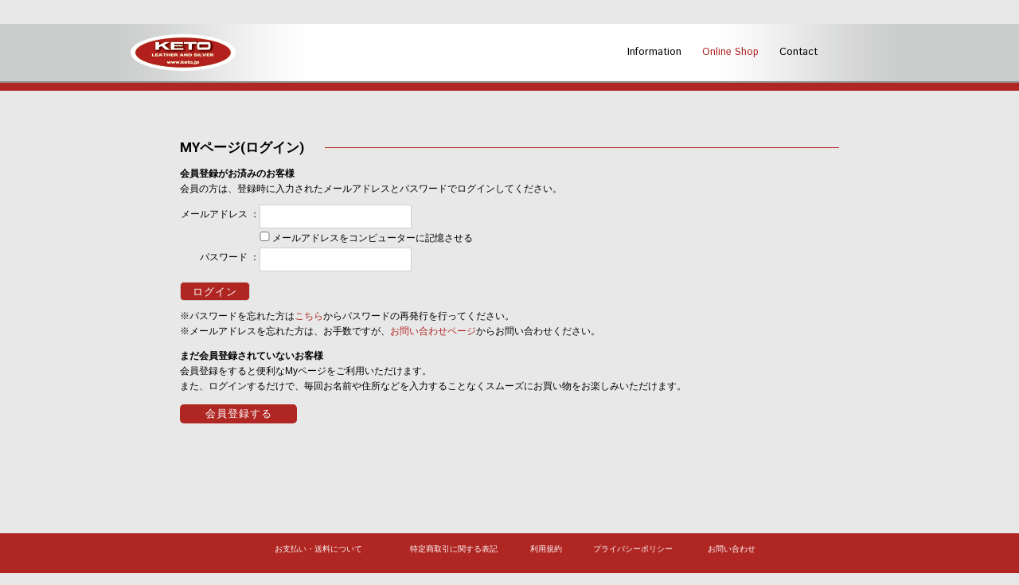

--- FILE ---
content_type: text/html; charset=UTF-8
request_url: http://www.keto.jp/shop/mypage/login.php
body_size: 10076
content:
<?xml version="1.0" encoding="UTF-8"?>
<!DOCTYPE html PUBLIC "-//W3C//DTD XHTML 1.0 Strict//EN" "http://www.w3.org/TR/xhtml1/DTD/xhtml1-strict.dtd">
<html xmlns="http://www.w3.org/1999/xhtml" lang="ja" xml:lang="ja" dir="ltr">
<head>
<meta http-equiv="Content-Type" content="text/html; charset=UTF-8" />
<meta http-equiv="Content-Script-Type" content="text/javascript" />
<meta http-equiv="Content-Style-Type" content="text/css" />
<link href='http://fonts.googleapis.com/css?family=Istok+Web' rel='stylesheet' type='text/css'>
<link href='http://fonts.googleapis.com/css?family=Roboto:700' rel='stylesheet' type='text/css'>
<link rel="stylesheet" href="/shop/user_data/packages/default/css/default.css" type="text/css" media="all" />
<link rel="stylesheet" href="/shop/user_data/packages/default/css/common.css" type="text/css" media="all" />
<link rel="stylesheet" href="/shop/user_data/packages/default/css/page.css" type="text/css" media="all" />
<link rel="stylesheet" href="/shop/user_data/packages/default/css/colorbox.css" type="text/css" media="all" />
<link rel="alternate" type="application/rss+xml" title="RSS" href="http://www.keto.jp/shop/rss/" />
<script type="text/javascript" src="/shop/js/navi.js"></script>
<script type="text/javascript" src="/shop/js/win_op.js"></script>
<script type="text/javascript" src="/shop/js/site.js"></script>
<script type="text/javascript" src="http://ajax.googleapis.com/ajax/libs/jquery/1.11.2/jquery.min.js"></script>
<script type="text/javascript" src="/shop/user_data/packages/default/js/jquery.colorbox-min.js" charset="utf-8"></script>
<script type="text/javascript" src="/shop/user_data/packages/default/js/shop.js"></script>
<!--[if lt IE 9]>
<script src="/shop/user_data/packages/default/js/selectivizr-min.js" type="text/javascript" charset="utf-8"></script>
<![endif]-->
<title>KETO ONLINE　SHOP / MYページ(ログイン)</title>

<script type="text/javascript">//<![CDATA[
    
    $(function(){
        
    });
//]]>
</script>
                                    <link rel="stylesheet" href="/shop/user_data/packages/default/css/login.css" type="text/css" media="all" />                        </head>

<!-- ▼BODY部 スタート -->

<body id="shop" class="single 
document contact login
">



<noscript>
    <p>JavaScript を有効にしてご利用下さい.</p>
</noscript>

<div id="page" class="frame_outer">
    <a name="top" id="top"></a>

                            <!--▼HEADER-->
<div id="header_wrap">

    <div id="header">
        <div class="inner clearfix">
            <h1 class="hiddenTxt"><a href="/">KETO -LEATHER AND SILVER-</a></h1>
            <ul>
                <li><a href="/information.html">Information</a></li>
                <!--<li><a href="/dealers.html">Dealers</a></li>-->
                <li><a href="/shop/" class="on">Online Shop</a></li>
                <li><a href="mailto:info@keto.jp">Contact</a></li>
            </ul>
        </div>

    <div id="header_utility">
        <div id="headerInternalColumn">
                                </div>
    </div>
    </div>
</div>
<!--▲HEADER-->        
        <div id="content" class="inner clearfix"><!-- id="container" -->
        <h2>Online Shop</h2>
                        
                            <!-- DIV削除<div id="leftcolumn" class="side_column"> -->
                                                    <!-- ▼カテゴリ -->
                                            <script type="text/javascript">//<![CDATA[
    $(function(){
        $('#category_area li.level1:last').css('border-bottom', 'none');
    });
//]]>
</script>
<div id="menu" class="bloc_body">
    <h3>Search Category</h3>
    <ul id="categorytree"><li class="level1"><p><a href="/shop/products/list.php?category_id=61">OUTLET(21)</a></p><ul><li class="level2"><p><a href="/shop/products/list.php?category_id=63">JEWERLY(6)</a></p></li><li class="level2"><p><a href="/shop/products/list.php?category_id=62">LEATHER(3)</a></p></li></ul></li><li class="level1"><p><a href="/shop/products/list.php?category_id=12">ALL(46)</a></p></li><li class="level1"><p><a href="/shop/products/list.php?category_id=47">LEATHER(17)</a></p><ul><li class="level2"><p><a href="/shop/products/list.php?category_id=49">bag(9)</a></p></li><li class="level2"><p><a href="/shop/products/list.php?category_id=48">wallet(4)</a></p></li><li class="level2"><p><a href="/shop/products/list.php?category_id=58">bracelet(1)</a></p></li><li class="level2"><p><a href="/shop/products/list.php?category_id=56">other(3)</a></p></li></ul></li><li class="level1"><p><a href="/shop/products/list.php?category_id=2">SILVER(27)</a></p><ul><li class="level2"><p><a href="/shop/products/list.php?category_id=52">bracelet(5)</a></p></li><li class="level2"><p><a href="/shop/products/list.php?category_id=51">necklace(4)</a></p></li><li class="level2"><p><a href="/shop/products/list.php?category_id=50">ring(17)</a></p></li></ul></li><li class="level1"><p><a href="/shop/products/list.php?category_id=6">OTHER(11)</a></p><ul><li class="level2"><p><a href="/shop/products/list.php?category_id=57">accessory(6)</a></p></li></ul></li></ul>
</div>

                                        <!-- ▲カテゴリ -->
                                            <!-- DIV削除ここまで</div> -->
                
                <div id="bodyTxt">
                                    
                        <!--▼CONTENTS-->
    <h4 class="title">MYページ(ログイン)</h4>
        <form name="login_mypage" id="login_mypage" method="post" action="http://www.keto.jp/shop/frontparts/login_check.php" onsubmit="return fnCheckLogin('login_mypage')">
        <input type="hidden" name="transactionid" value="f3fd6de7321e1d2f8daec7ac93b43468d1f79c6f" />
        <input type="hidden" name="mode" value="login" />
        <input type="hidden" name="url" value="/shop/mypage/login.php" />

        <div class="login_area">
            <h5>会員登録がお済みのお客様</h5>
            <p class="inputtext">会員の方は、登録時に入力されたメールアドレスとパスワードでログインしてください。</p>
            <div class="inputbox">
                <dl class="formlist clearfix">
                                        <span class="attention"></span>
                    <dt>メールアドレス&nbsp;：</dt>
                    <dd>
                        <input type="text" name="login_email" value="" maxlength="" style="; ime-mode: disabled;" class="box300" />
                        <p class="login_memory">
                                                        <input type="checkbox" name="login_memory" value="1" id="login_memory" />
                            <label for="login_memory">メールアドレスをコンピューターに記憶させる</label>
                        </p>
                    </dd>
                </dl>
                <dl class="formlist clearfix">
                    <dt>
                                                <span class="attention"></span>
                        パスワード&nbsp;：
                    </dt>
                    <dd>
                        <input type="password" name="login_pass" maxlength="" style="" class="box300" />
                    </dd>
                </dl>
                <div class="btn_area">
                    <input type="submit" value="ログイン" name="log" id="log" />
                </div>
            </div>
            <p>
                ※パスワードを忘れた方は<a href="http://www.keto.jp/shop/forgot/" onclick="win01('http://www.keto.jp/shop/forgot/','forget','600','460'); return false;" target="_blank">こちら</a>からパスワードの再発行を行ってください。<br />
                ※メールアドレスを忘れた方は、お手数ですが、<a href="/shop/contact/">お問い合わせページ</a>からお問い合わせください。
            </p>
        </div>

        <div class="login_area">
            <h5>まだ会員登録されていないお客様</h5>
            <p class="inputtext">会員登録をすると便利なMyページをご利用いただけます。<br />
                また、ログインするだけで、毎回お名前や住所などを入力することなくスムーズにお買い物をお楽しみいただけます。
            </p>
            <div class="inputbox">
                <div class="btn_area">
                    <ul>
                        <li>
                            <a href="/shop/entry/kiyaku.php">会員登録する</a>
                        </li>
                    </ul>
                </div>
            </div>
            </form>
        </div>
<!--▲CONTENTS-->            
                                                    </div>

                        
                                <a href="#page" id="forTop"><img src="/shop/user_data/packages/default/img/common/forTop.png" width="23" height="13" alt="このページの先頭へ" /></a>
    </div>
        <div id="footer">
                <div id="footerbottomcolumn">
                                        <!-- ▼約款 -->
                                            <ul class="clearfix inner"><li><a href="/shop/user_data/pay.php">お支払い・送料について</a></li><li><a href="/shop/order/">特定商取引に関する表記</a></li><li><a href="/shop/user_data/agreement.php">利用規約</a></li><li><a href="/shop/guide/privacy.php">プライバシーポリシー</a></li><li><a href="http://www.keto.jp/shop/contact/">お問い合わせ</a></li></ul>
        <div style="height: 0px; overflow: hidden;"></div>                                <!-- ▲約款 -->
                                </div>
                        <!--▼FOOTER-->
<div class="inner">Copyright &copy;
        2013-2026
        KETO ONLINE　SHOP All rights reserved.
</div>
<!--▲FOOTER-->            </div>
</div>

</body><!-- ▲BODY部 エンド -->

</html>

--- FILE ---
content_type: text/css
request_url: http://www.keto.jp/shop/user_data/packages/default/css/common.css
body_size: 2906
content:
@charset "utf-8";
/* ===================================================================
CSS information

 file name  :style.css
 author     :http://dx-d.jp
=================================================================== */

/* 基本設定、リンクカラーなど */

body,html {
    height: 100%;
    color: #727171;
    background-color: #e8e8e8;
}
a:link,
a:visited { text-decoration: none; }
#contents a:link {
    color: #b02623;
    text-decoration: none;
}
#contents a:hover { 
    color: #fff;
    background-color: #b02623;
}


/* 汎用class */
.imgR {
    float: right;
    margin: 0 0 10px 10px;
}
.left {
    float: left;
}
.btn {
    text-align: center;
}
/* clearfix */
.clearfix:before,
.clearfix:after {
    content: " ";    
    display: block;
    height: 0;
    overflow: hidden;
}
.clearfix:after {clear: both;}
.inner{
    width: 1000px;
    margin: auto;
}
#page > .inner{
    padding-bottom: 50px;
}
.hiddenTxt{
    text-align: left;
    text-indent: 100%;
    white-space: nowrap;
    overflow: hidden;
}



/* #page ページ */
#page{
    width: 100%;
    position: relative;
    height: auto !important;    
    height: 100%;
    min-height: 100%;
    background: url(../img/common/bg.png) no-repeat center 290px;
}
.single #page{
    background: #F0F0F0 none;
}
.single h5{
    margin: 15px 0 10px 0;
}


/* #header ヘッダー */
#header {
    width: 100%;
    height: 72px;
    border-bottom: 2px #939393 solid;
    background: #cbcccc url(../img/common/head_bg.png) repeat-y center;
    font-family: 'Istok Web', sans-serif;
    font-size: 13px;
}
#header h1{ 
    float: left; 
    margin: 13px 0 0 24px;
}
#header h1 a{ 
    display: block;
    width: 132px;
    height: 46px;
    background: url(../img/common/logo.png) no-repeat center;
}
#header ul{
    float: right;
    margin-right: 100px;
}
#header li{
    float: left;
    margin: 0 13px;
}
#header li a{
    display: block;
    line-height: 72px;
    color: #000;
}
#header li a.on,
#header li a:hover{
    color: #b02623;
}



/* #footer フッター */
#footer{
    position: absolute;
    bottom: 0;
    width: 100%;
    height: 30px;
    font-family: 'Istok Web', sans-serif;
    font-size: 10px;
    line-height: 30px;
    text-align: center;
}



/* #contents */
#content{
    padding-bottom: 50px;
}
#content.inner{
    width: 920px;
    padding-bottom: 80px;
}


/*シングルページ*/
body.single #header{ position: relative; }
body.single #header:after{
    content: " ";
    display: block;
    position: absolute;
    bottom: -12px;
    height: 10px;
    width: 100%;
    background-color: #b02623;
}
body.single #content{
    margin-top: 26px;
}



h2{
    color: #231815;
    font-size: 34px;
    font-family: 'Roboto', sans-serif;
    font-weight: bold;
    line-height: 70px;
}
#bodyTxt{
    width: 770px;
    margin: 0 0 0 150px;
}
#rightcolumn{
    float: right;
    width: 168px;
}


--- FILE ---
content_type: text/css
request_url: http://www.keto.jp/shop/user_data/packages/default/css/page.css
body_size: 21089
content:
#bodyTxt ol{
    float: left;
}
#bodyTxt ol li{
    list-style: decimal inside;
}
#bodyTxt .photos{
    max-width: 332px;
    min-width: 83px;
    margin: 10px 0;
    float: right;
}
#bodyTxt .photos li{
    float: left;
    margin: 0 3px 3px 0;
    width: 80px;
    height: 80px;
    position: relative;
    overflow: hidden;
}
#bodyTxt a,
#bodyTxt a:visited{
    color: #b02623;
}
#bodyTxt a:hover{
    text-decoration: underline;
}

/*--------------------------------------
    TOP
---------------------------------------*/

#slider,
#slider ul,
#slider li{
    width: 1000px;
    height: 377px;
}
#slider {
    width: 100%;
    position: relative;
    overflow: hidden;
    background-color: #fff;
}
#slider ul{
    position: absolute;
    top:0;
    margin-left: -500px;
}
#slider li{
    float: left;
    opacity: .2;
    filter: alpha(opacity=20); /* IE lt 8 */
    -ms-filter: "alpha(opacity=20)"; /* IE 8 */
}
#slider li.active,
#slider li.out{ 
    opacity: 1;
    filter: alpha(opacity=100); /* IE lt 8 */
    -ms-filter: "alpha(opacity=100)"; /* IE 8 */
}
#slide0{ background-image: url(../img/bnr/banner-1.jpg); }
#slide1{ background-image: url(../img/bnr/banner-2.jpg); }
#slide2{ background-image: url(../img/bnr/banner-3.jpg); }
#slide3{ background-image: url(../img/bnr/banner-4.jpg); }
#slide4{ background-image: url(../img/bnr/banner-5.jpg); }
#slide0.active{ background-image: url(../img/bnr/banner-1.jpg); }
#slide1.active{ background-image: url(../img/bnr/banner-2_on.jpg); }
#slide2.active{ background-image: url(../img/bnr/banner-3_on.jpg); }
#slide3.active{ background-image: url(../img/bnr/banner-4_on.jpg); }
#slide4.active{ background-image: url(../img/bnr/banner-5_on.jpg); }
#slide-pager{
    width: 750px;
    position: relative;
    height: 111px;
    margin: -22px auto 0 auto;
}
#slide-pager li{
    float: left;
    height: 111px;
    position: relative;
}
#slide-pager li a,
#slide-pager li a:visited{
    display: block;
    width: 180px;
    height: 111px;
    margin-left: 10px;
    background-repeat: no-repeat;
}
#slide-pager li a:hover{
    position: relative;
    padding-bottom: 20px;
    bottom: 15px;
}
#slide-pager li:first-child{ display: none; }
a#pager0{ background-image: url(../img/top/menu-1.png); margin-left: 0 !important; }
a#pager1{ background-image: url(../img/top/menu-2.png); }
a#pager2{ background-image: url(../img/top/menu-3.png); }
a#pager3{ background-image: url(../img/top/menu-4.png); }
a#pager0:hover{ background-image: url(../img/top/menu-1_on.png); }
a#pager1:hover{ background-image: url(../img/top/menu-2_on.png); }
a#pager2:hover{ background-image: url(../img/top/menu-3_on.png); }
a#pager3:hover{ background-image: url(../img/top/menu-4_on.png); }


/*--------------------------------------
    dealers
---------------------------------------*/

#dealers #content a{
    color: #00A0E8;
    display: block;
}
#dealers #content a:hover{ color: #b02623 }
#dealers #content > ul{
    border-top: 1px solid #C9CACA;
    font-size: 11px;
}
#dealers #content > ul > li{
    border-bottom: 1px solid #C9CACA;
    line-height: 45px;
    height: 45px;
}
#dealers #content > ul > li.mltShop{
    height: 162px;
}
#dealers #content dl:after{
    content: ""; display: block; visibility: hidden; height: 0.1px; font-size: 0.1em; line-height: 0; clear: both;
}
#dealers #content dt,
#dealers #content dd{
    float: left;
    white-space: nowrap;
}
#dealers #content dt{
    text-indent: 1em;
    margin-right: 14px;
    width: 105px;
}
#dealers #content dd{
    margin-right: 1em;
}
#dealers #content .zip{
    width: 340px;
}
#dealers #content dd dt{
    line-height: 4;
    float: none;
    clear: both;
    text-indent: 0;
}
#dealers #content dd dd{
    line-height: 1;
    float: left;
    padding-bottom: 17px;
    margin-right: 0;
}
#dealers .url{
    margin-left: 0;
    width: 195px;
}
#dealers dd dd.url{
    margin-left: 0;
}
#dealers dd#rf{
    margin-right: 0;
    width: 651px;
}
#dealers dd#rf dl{
    border-top: 1px solid #C9CACA;
}
#dealers dd#rf dl:first-child{
    border-top: 0;
}
#dealers #content dd dd.zip{
    text-indent: 10px;
    width: 360px;
}
#dealers #content dt.rf2{
    width: 195px;
    float: left !important;
    margin-right: 0 !important;
}
#dealers #content dd.rf2{
    line-height: 4 !important;
    padding-bottom: 0 !important;
}


/*--------------------------------------
    Information
---------------------------------------*/

#information ul#bodyTxt{
    border-top: 1px dotted #727171;
}
#information li.article{
    border-bottom: 1px dotted #727171;
    padding: 12px 0;
    line-height: 1.8;
}
#information .photos a{
    width: 1000%;
    height: 2000px;
    line-height: 2000px;
    margin: -1000px 0 0 -500%;
    position: absolute;
    left: 50%;
    top: 50%;
    text-align: center;
}
#information .photos img{
    min-height: 80px;
    min-width: 10%;
    vertical-align: middle;
}


/*--------------------------------------
    Shop
---------------------------------------*/
#login{
    height: 18px;
    padding: 6px 20px;
    float: right;
    bachttp://okwave.jp/qa/q3152054.htmlkground-color: #fff;
    -webkit-border-radius: 5px;
    -moz-border-radius: 5px;
    border-radius: 5px;
    margin: 0 22px 20px 0;
}
#login li{
    float: left;
    border-right: 1px solid #727171;
}
#login li a{
    color: #000;
    padding: 0 10px;
}
#login li a:hover{
    color: #b02623;
}
#login li:first-child{
    border-left: 1px solid #727171;
}
#search_form{
    float: right;
    margin-bottom: 20px;
}
#search_form input{
    height: 22px;
    padding: 4px;
    border: 0;
    float: left;
}
#search_form input::-webkit-input-placeholder {
    line-height: 1em;
    padding-left: 10px;
}
#search_form input:-moz-placeholder { /*for Firefox*/
    line-height: 1em;
    padding-left: 10px;
}
#search_form input.btn{
    height: 30px;
    padding: 6px 8px 6px 10px;
    display: block;
    position: relative;
    background-color: #b02623;
    color: #fff;
    font-size: 12px;
    letter-spacing: 2px;
    -webkit-border-top-left-radius: 0px;
    -webkit-border-top-right-radius: 5px;
    -webkit-border-bottom-right-radius: 5px;
    -webkit-border-bottom-left-radius: 0px;
    -moz-border-radius-topleft: 0px;
    -moz-border-radius-topright: 5px;
    -moz-border-radius-bottomright: 5px;
    -moz-border-radius-bottomleft: 0px;
    border-top-left-radius: 0px;
    border-top-right-radius: 5px;
    border-bottom-right-radius: 5px;
    border-bottom-left-radius: 0px;
}
#search_form input.nameInput{
    width: 114px;
    -webkit-border-top-left-radius: 5px;
    -webkit-border-top-right-radius: 0px;
    -webkit-border-bottom-right-radius: 0px;
    -webkit-border-bottom-left-radius: 5px;
    -moz-border-radius-topleft: 5px;
    -moz-border-radius-topright: 0px;
    -moz-border-radius-bottomright: 0px;
    -moz-border-radius-bottomleft: 5px;
    border-top-left-radius: 5px;
    border-top-right-radius: 0px;
    border-bottom-right-radius: 0px;
    border-bottom-left-radius: 5px;
}
#cart_area{
    width: 168px;
    float: right;
    position: relative;
    /*right: 40px;*/
}
#cart_area .item{
    float: left;
    margin-right: 0.5em;
}
#cart_area .total{
    float: left;
}
#cart_area > div{
    margin-bottom: 10px;
    font-size: 13px;
    line-height: 2;
    letter-spacing: 1px;
}
#cart_area a.btn{
    padding: 6px 10px;
    display: block;
    position: relative;
    left: 40px;
    background-color: #b02623;
    color: #fff;
    font-size: 12px;
    -webkit-border-top-left-radius: 0px;
    -webkit-border-top-right-radius: 5px;
    -webkit-border-bottom-right-radius: 5px;
    -webkit-border-bottom-left-radius: 0px;
    -moz-border-radius-topleft: 0px;
    -moz-border-radius-topright: 5px;
    -moz-border-radius-bottomright: 5px;
    -moz-border-radius-bottomleft: 0px;
    border-top-left-radius: 0px;
    border-top-right-radius: 5px;
    border-bottom-right-radius: 5px;
    border-bottom-left-radius: 0px;
    width: 9em;
}
#cart_area a.btn:before{
    content: url(../img/common/cartIcon.png);
    width: 20px;
    height: 24px;
    display: block;
    position: absolute;
    left: -40px;
    top: 0;
    background-color: #fff;
    padding: 4px 10px;
    -webkit-border-top-left-radius: 5px;
    -webkit-border-top-right-radius: 0px;
    -webkit-border-bottom-right-radius: 0px;
    -webkit-border-bottom-left-radius: 5px;
    -moz-border-radius-topleft: 5px;
    -moz-border-radius-topright: 0px;
    -moz-border-radius-bottomright: 0px;
    -moz-border-radius-bottomleft: 5px;
    border-top-left-radius: 5px;
    border-top-right-radius: 0px;
    border-bottom-right-radius: 0px;
    border-bottom-left-radius: 5px;
}
/*indexページ*/
#shop.index #bodyTxt{
    width: 680px;
    margin: -50px 0 0 0;
    float: right;
    position: relative;
}
#shop.index  #info{
    width: 440px;
    height: 124px;
    padding: 14px 22px 14px 26px;
    background-color: #fff;
    float: left;
}
#shop.index h4{
    border-bottom: 1px solid #b02623;
    line-height: 24px;
}
#shop.index h4 span{
    float: right;
    font-size: 11px;
    line-height: 20px;
    padding-top: 4px;
}
#shop.index h4 span a,
#shop.index h4 span a:visited{
    color: #b02623;
}
#shop .news_contents{
    height: 100px;
    overflow-y: scroll;
    padding-right: 8px;    
}
#shop .news_contents dt{ 
    margin-top: 5px;
}
#shop .news_contents dt:first-child{ 
    margin-right: 1em;
}
#shop .news_contents dd{
    clear: both;
    margin-left: 0;
    padding-bottom: 5px;
    border-bottom: 1px dashed #727171;
}
#shop.index h4.recom{
    float: none;
    clear: both;
}
#shop.index h4.recom{
    padding: 20px 0 10px 0;
    position: relative;
    border-bottom: 0;
}
#shop.index h4.recom:before{
    content: '';
    display: block;
    position: absolute;
    width: 73%;
    height: 1px;
    top: 70%;
    right: 1px;
    border-bottom: 1px solid #b02623;
}
#shop.index .recom li{
    float: left;
    width: 162px;
    height: auto;
    margin: 0 10px 14px 0;
}
#shop.index .recom li:nth-child(4n){ /*IE8*/
    margin: 0 0 10px 0;
}
#shop.index .recom div.productImage{
    width: 160px;
    height: 160px;
    position: relative;
    background-color: #fff;
    overflow: hidden;
    border-radius: 6px;
    -webkit-border-radius: 6px;
    -moz-border-radius: 6px;
    border: 1px solid #b02623;
}
#shop div.productImage a{
    width: 1000%;
    height: 1000px;
    line-height: 1000px;
    margin: -500px 0 0 -500%;
    position: absolute;
    left: 50%;
    top: 50%;
    text-align: center;
}
#shop div.productImage img{
    min-height: 162px;
    max-height: 162px;
    /*min-width: 10%;*/
    vertical-align: middle;
}
#shop.index .recom li div.productContents{
    height: auto;
    border: 0;
    margin-top: 6px;
}
#shop .recom div.productContents a {
    width: 100%;
    height: auto;
    line-height: 1.4em;
    margin: 0;
    position: relative;
    left: 0;
    top: 0;
    color: #b02623;
    text-align: left;
}
#shop.index .recom li .sale_price{
    margin: 4px 0;
}

/*shop個別ページ*/

#shop{
    color: #000;
}
#shop h2{
    width: 225px;
    white-space: nowrap;
}
#shop #menu {
    float: left;
}
#shop h3{
    width: 120px;
    margin: 11px 0 11px 55px;
    padding: 0 30px 0 10px;
    border-bottom: 1px solid #b02623;
    font-family: 'Roboto', sans-serif;
    font-weight: bold;
    font-size: 15px;
    line-height: 28px;
    white-space: nowrap;
}
#shop #menu ul{
    width: 150px;
    margin-left: 55px;
    padding-left: 10px;
    line-height: 2.4;
}
#shop #menu ul ul{
    margin-left: 12px;
}
#shop #menu a{
    display: block;
    font-weight: bold;
    color: #000;
}
#shop #menu a.active,
#shop #menu a:hover{ color: #f6ab00; }
#shop.category #search_form{
    margin-top: 20px;
}
#shop.category #bodyTxt {
    width: 490px;
    margin: 0 0 0 25px;
    float: left;
}
#shop h3.title{
    width: auto;
    margin: 10px 0;
    padding: 0;
    border-bottom:0;
    font-size: 22px;
}
#shop .pageNav > div{
    margin-bottom: 1em;
}
#shop .pageNav .change{
    float: right;
}
#shop .pageNav .change a{
    padding-right: 5px;
}
#shop .pageNav .navi{
    float: left;
}
#shop .pageNav .navi li,
#shop .pageNav .navi > a{
    float: left;
}
#shop .pageNav .navi a{
    display: block;
    padding-left: 10px;
}
#shop ul.prdctlist > li:first-child{
    border-top:none;
}
#shop ul.prdctlist > li{
    padding: 10px 0 10px 0px;
    border-top: 1px solid #b02623;
}
#shop .mainImg{
    display: block;
    width: 200px;
    height: auto;
    float: left;
}
#shop .mainImg img{
    width: 200px;
    height: auto;
    border-radius: 6px;
    -webkit-border-radius: 6px;
    -moz-border-radius: 6px;
}
#shop .detail{
    float: right;
    width: 270px;
}
#shop .detail a,
.attention{
    color: #b02623;
}
#shop h4{
    margin-bottom: 12px;
    font-family: 'Roboto', sans-serif;
    font-weight: bold;
    font-size: 17px;
    line-height: 1.4;
}
#shop dt{ float: left; }
#shop dd{ margin-left: 90px }
.quantity input{
    width: 30px;
    height: 17px;
    padding: 2px 10px;
    border: 1px solid #727171;
}
.cartin_btn input{
    height: 23px;
    margin-left: 10px;
    padding: 2px 8px;
    border: 1px;
    border-radius: 4px;
    -webkit-border-radius: 4px;
    -moz-border-radius: 4px;
    background-color: #f6ab00;
}
#shop .main_comment{
    margin: 12px 0;
    line-height: 1.8;
    font-size: 11px;
}
#shop .photos {
    float: none;
    clear: both;
    max-width: 100%;
    min-width: 100%;
    margin-bottom: 20px;
}
#shop .photos li{
    width: 50px;
    height: 50px;
}
#shop .photos a{
    width: 1000%;
    height: 1000px;
    line-height: 1000px;
    margin: -500px 0 0 -500%;
    position: absolute;
    left: 50%;
    top: 50%;
    text-align: center;
}
#shop .photos img{
    min-height: 50px;
    max-height: 50px;
    /*min-width: 10%;*/
    vertical-align: middle;
}
#shop .quantity{
    float: left;
}
#shop #content.inner{
    padding-bottom: 150px;
    position: relative;
}
#shop #footer{
    height: 80px;
    display: table;
    text-align: center;
    background-color: #b02623;
}

#shop #footer ul{
    width: 650px;
    display: table;
    overflow: visible;
}
#shop #footer li{
    display: table-cell;
    margin-left: 2em;
    margin-bottom: 10px;
    line-height: 40px;
}
#shop #footer li:first-child{
    margin-left: 0;
}
#shop #footer a{
    color: #fff;
}
#shop #cboxTitle{
    font-size: 12px;
}

/*特定商取引など*/
.document h4{
    width: 470px;
    /*margin-left: 35px;*/
    margin-bottom: 15px;
    position: relative;
}
.document h4:before{
    content:" ";
    display: block;
    height: 1px;
    width: 36%;
    border-bottom: 1px solid #b02623;
    position: absolute;
    top: 45%;
    right: 0;
}
.privacy h4:before{
    width: 60%;
}
.document h5{
    margin: 0;
}
.privacy h5{
    margin: 1.6em 0 10px 0;
}
#shop.document #bodyTxt{
    width: 470px;
    margin: 0 0 0 35px;
    float: left;
    line-height: 1.6em;
}
.document table{
    border-top: 1px dotted #727171;
}
.document tr{
    border-bottom: 1px dotted #727171;
}
.document th,
.document td{
    vertical-align: top;
    padding: 7px 0 7px 0;
}
.document th{
    width: 10em;
    text-align: right;
    padding-right: 1em;
    overflow: visible;
    white-space: nowrap;
}
.document td li{
    list-style: disc outside;
    margin-left: 1.5em;
}
.document td em{
    font-size: 10px;
    line-height: 1.2;
}
.agree h4:before{
    width: 78%;
}
.agree h5{
    margin-top: 1.5em;
    line-height: 2;
}
.agree #bodyTxt ol{
    float: none;
    margin-left: 1.5em;
}
.agree #bodyTxt ol ol li{
    list-style-type: upper-roman
}
.agree #bodyTxt li{
    margin-top: 4px;
    list-style-position: outside;
}
.pay h4:before{
    width: 55%;
}

/*ログイン*/
#shop.login{
    padding-top: 30px;
}
#shop.login h4{
    width: 90%;
    margin: 0 auto 10px auto;
}
#shop.login h4:before{
    width: 60%;
}
#shop.login h5{
    margin-top: 1em;
}
#shop.login #bodyTxt{
    width: 90%;
    margin: auto;
    float: none;
}
#shop.login dt{
    width: 100px;
    text-align: right;
    line-height: 24px;
}
#shop.login dd{ margin-left: 100px; }
#shop.login input{
    height: 24px;
}
#shop.login label{
    line-height: 24px;
}
#shop.login #login_memory{
    height: 12px;
    padding: 6px 0;
}
#shop.login .inputbox{
    margin: 10px 0;
}
#shop.login .btn_area input{
    float: none;
}
#shop.regi .btn_area a,
#shop.login .btn_area a,
#mypagecolumn .btn_area a{
    height: 24px;
    width: 9em;
    padding: 0px 15px 0px 15px;
    margin-top: 1em;
    display: block;
    background-color: #b02623;
    color: #fff;
    text-align: center;
    font-size: 13px;
    font-weight: normal;
    letter-spacing: 1px;
    line-height: 24px;
    -webkit-border-radius: 5px;
    -moz-border-radius: 5px;
    border-radius: 5px;   
}
#shop.regi #agreement{
    height: 400px;
    overflow-y: auto;
    padding: 0px 20px;
    background-color: #fff;
    margin: 20px 0;
}
#shop.regi .btn_area .disagree a,
#mypagecolumn .btn_area .disagree a{
    float: left;
    background-color: #727171;
}
#shop.regi .btn_area .agree a{
    float: right;
}

#forTop{
    display: block;
    width: 24px;
    height: 14px;
    padding: 10px 12px 14px 12px;
    bottom: 80px;
    right: 0px;
    background-color: #b02623;
    position: fixed;
    z-index: 1000;
}
.kiyaku_text{
    width: 90%;
    height: 250px;
    margin: 20px 0;
    padding: 20px 5%;
    border: 0px;
}
.confirm li{
    float: right;
}
.confirm li:first-child{
    float: left !important;
}
.confirm a{
    height: 32px;
    padding: 0 15px 0 15px;
    display: block;
    float: right;
    background-color: #b02623;
    color: #fff !important;
    font-size: 13px;
    font-weight: normal;
    letter-spacing: 1px;
    line-height: 32px;
    -webkit-border-radius: 5px;
    -moz-border-radius: 5px;
    border-radius: 5px;   
}
.confirm li:first-child a{
    float: left;
    background-color: #727171;
}

/*--------------------------------------
    コンタクト
---------------------------------------*/
.contact h4:before{
    width: 53%;
}
.contact table{
    margin-top: 10px;
    border-top: 1px dotted #727171;
}
.contact th{
    padding-right: 1.5em;
}
.contact input{
    height: 16px;
    padding: 2px 10px;
    border: 1px solid #D0D0D0;
}
.contact textarea{
    width: 90%;
    height: 20em;
    padding: 8px 10px;
    border: 1px solid #D0D0D0;
}
.contact table input::-webkit-input-placeholder {
    line-height: 1em;
}
.contact table input:-moz-placeholder { /*for Firefox*/
    line-height: 1em;
}
.contact input.fst{ margin-bottom: 6px; }
.contact em{ font-size: 10px; }
.contact input.box120{ width: 8em; }
.contact input.box60{ width: 3em; }
.contact input.box380{ width: 90%; }
.contact table a.btn{
    width: 7em;
    height: 16px;
    padding: 4px 8px 4px 10px;
    margin-right: 1em;
    display: block;
    float: left;
    background-color: #727171;
    color: #fff !important;
    font-size: 11px;
    font-weight: normal;
    letter-spacing: 1px;
    line-height: 15px;
    -webkit-border-radius: 5px;
    -moz-border-radius: 5px;
    border-radius: 5px;
}
.contact a.btn2{
    height: 26px;
    padding: 4px 15px 4px 15px;
    margin-top: 1em;
    display: block;
    float: left;
    background-color: #b02623;
    color: #fff !important;
    font-size: 13px;
    font-weight: normal;
    letter-spacing: 1px;
    line-height: 26px;
    -webkit-border-radius: 5px;
    -moz-border-radius: 5px;
    border-radius: 5px;  
}
.contact select{
    height: 24px;
    margin-bottom: 6px;
    background-color: #fff;
}
.contact .attention{
    font-size: 11px;
}
.contact .btn_area input{
    height: 34px;
    padding: 4px 15px 4px 15px;
    margin-top: 1em;
    display: block;
    float: right;
    background-color: #b02623;
    color: #fff;
    font-size: 13px;
    font-weight: normal;
    letter-spacing: 1px;
    line-height: 1em;
    -webkit-border-radius: 5px;
    -moz-border-radius: 5px;
    border-radius: 5px;   
}
.contact input.radio{
    margin-right: 6px;
    vertical-align: middle;
}
.contact label.radio{
    margin-right: 1em;
}
.contact #cartTable td{
    vertical-align: middle;
}
.contact #cartTable th{
    padding-right: 0;
}
.contact .alignC{
    text-align: center;
}
.contact #quantity_level{
    float: right;
    margin-right: 15px;
}
.contact #quantity_level li{
    margin-left: 0;
    list-style: none !important;
}
.contact #numberOf{
    line-height: 40px;
}
.btn_area.confirm{
    padding-top: 20px;
}
.btn_area.confirm li{
    float: right;
}
.btn_area.confirm .fst{
    float: left;
}
.btn_area.confirm input{
    margin: 0;
}
#undercolumn_login h4:before{
    width: 80%;
}
#undercolumn_login .login_area h4:before{
    width: 40%;
}
#undercolumn_login input{
    float: none;
}

/*--------------------------------------
    Mypage
---------------------------------------*/

ul.mynavi_list li {
  float: left;
  border-right: 1px solid;
  padding-right: 1em;
  margin-right: 1em;
  margin-bottom: 0.5em;
}
.point_announce {
  line-height: 3;
}
#mycontents_area h3{
    width: auto;
    margin-left: 0;
}


--- FILE ---
content_type: text/css
request_url: http://www.keto.jp/shop/user_data/packages/default/css/login.css
body_size: 221
content:
.single #page{background: none;}
body.single #content {
  margin-top: 70px;
}
h2,
#menu,
#forTop,
#search_form,
#cart_area{
    display: none;
}
#shop.login h4{
    width: 100%;
}
#shop.login h4:before {
    width: 78%;
}

--- FILE ---
content_type: application/x-javascript
request_url: http://www.keto.jp/shop/user_data/packages/default/js/shop.js
body_size: 1345
content:
$(function() {
    //アンカーリンクスムーズスクロール
    $('a[href^=#]').click(function(){
        var speed = 500;
        var href= $(this).attr("href");
        var target = $(href == "#" || href == "" ? 'html' : href);
        var position = target.offset().top;
        $("html, body").animate({scrollTop:position}, speed, "swing");
        return false;
    });
    //colorbox
    $('.photos a, a.photomain').colorbox();
    // $('#login a.login').colorbox({
    //     iframe:true,
    //     width:'600px',
    //     height:'600px'
    // });
    //TOPページ商品リスト高さ揃え
    $('ul.recom').each(function(){
        var rep = 0;
        $(this).children().each(function(){
            var itemHeight = parseInt($(this).css('height'));
            if(itemHeight > rep){
                rep = itemHeight;
            };
        });
        $(this).children().css({height:(rep)});
    });
    //TOPへボタン挙動
    $(window).on("load resize scroll", function() {
        var scrollHeight = $(document).height()-40;
        var scrollPosition = $(window).height() + $(window).scrollTop();
        if ((scrollHeight - scrollPosition) / scrollHeight <= 0) {
            $('#forTop').animate({bottom: '80px'}, 50)
        }else{
            $('#forTop').animate({bottom: '0px'}, 50)
        }
    });
});